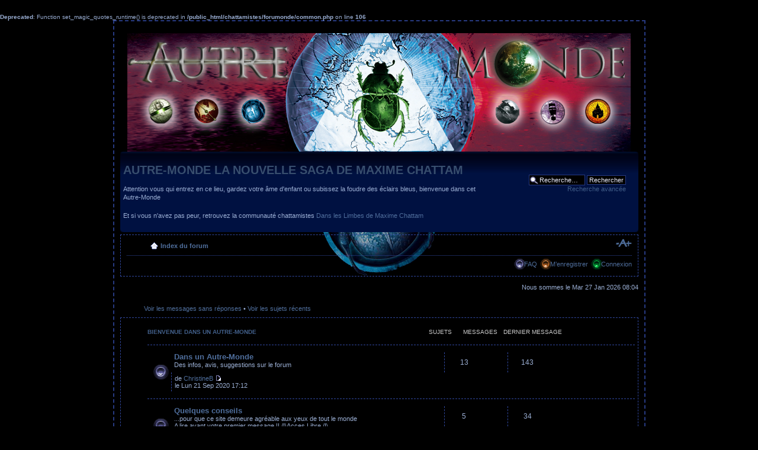

--- FILE ---
content_type: text/html; charset=UTF-8
request_url: http://www.chattamistes.com/forumonde/index.php?sid=68dcb995af818e7c11aa96014070f7fb
body_size: 5334
content:
<br />
<b>Deprecated</b>:  Function set_magic_quotes_runtime() is deprecated in <b>/public_html/chattamistes/forumonde/common.php</b> on line <b>106</b><br />
<!DOCTYPE html PUBLIC "-//W3C//DTD XHTML 1.0 Strict//EN" "http://www.w3.org/TR/xhtml1/DTD/xhtml1-strict.dtd">
<html xmlns="http://www.w3.org/1999/xhtml" dir="ltr" lang="fr-standard" xml:lang="fr-standard">
<head>

<meta http-equiv="content-type" content="text/html; charset=UTF-8" />
<meta http-equiv="content-style-type" content="text/css" />
<meta http-equiv="content-language" content="fr-standard" />
<meta http-equiv="imagetoolbar" content="no" />
<meta name="resource-type" content="document" />
<meta name="distribution" content="global" />
<meta name="copyright" content="2000, 2002, 2005, 2007 phpBB Group" />
<meta name="keywords" content="" />
<meta name="description" content="" />
<title>AUTRE-MONDE LA NOUVELLE SAGA DE MAXIME CHATTAM &bull; Page d’index</title>

<!--
	phpBB style name: sacred2light
	Based on style:   prosilver (this is the default phpBB3 style)
	Original author:  Tom Beddard ( http://www.subBlue.com/ )
	Modified by: Morgyanne (http://morgyanne.free.fr/forum/)      
	
	NOTE: This page was generated by phpBB, the free open-source bulletin board package.
	      The phpBB Group is not responsible for the content of this page and forum. For more information
	      about phpBB please visit http://www.phpbb.com
-->

<script type="text/javascript">
// <![CDATA[
	var jump_page = 'Entrer le numéro de page où vous souhaitez aller.:';
	var on_page = '';
	var per_page = '';
	var base_url = '';
	var style_cookie = 'phpBBstyle';
	var onload_functions = new Array();
	var onunload_functions = new Array();

	
	/**
	* Find a member
	*/
	function find_username(url)
	{
		popup(url, 760, 570, '_usersearch');
		return false;
	}

	/**
	* New function for handling multiple calls to window.onload and window.unload by pentapenguin
	*/
	window.onload = function()
	{
		for (var i = 0; i < onload_functions.length; i++)
		{
			eval(onload_functions[i]);
		}
	}

	window.onunload = function()
	{
		for (var i = 0; i < onunload_functions.length; i++)
		{
			eval(onunload_functions[i]);
		}
	}

// ]]>
</script>
<script type="text/javascript" src="./styles/sacred2light/template/styleswitcher.js"></script>
<script type="text/javascript" src="./styles/sacred2light/template/forum_fn.js"></script>

<link href="./styles/sacred2light/theme/print.css" rel="stylesheet" type="text/css" media="print" title="printonly" />
<link href="./style.php?sid=d64b59134d726f15a2a8e8ca8a7a0542&amp;id=3&amp;lang=en" rel="stylesheet" type="text/css" media="screen, projection" />

<link href="./styles/sacred2light/theme/normal.css" rel="stylesheet" type="text/css" title="A" />
<link href="./styles/sacred2light/theme/medium.css" rel="alternate stylesheet" type="text/css" title="A+" />
<link href="./styles/sacred2light/theme/large.css" rel="alternate stylesheet" type="text/css" title="A++" />


</head>

<body id="phpbb" class="section-index ltr">

<div id="wrap">
	<a id="top" name="top" accesskey="t"></a>
	<div id="page-header">

    	<div id="imgHeader">
	    	<a href="./index.php?sid=d64b59134d726f15a2a8e8ca8a7a0542"><img src="./styles/sacred2light/imageset/autre-monde-genese-forum.png" width="850" height="200" alt="" title="" /></a>
        </div>

		<div class="headerbar">
			<div class="inner"><span class="corners-top"><span></span></span>

			<div id="site-description">
				<a href="./index.php?sid=d64b59134d726f15a2a8e8ca8a7a0542" title="Index du forum" id="logo"></a>
				<h1>AUTRE-MONDE LA NOUVELLE SAGA DE MAXIME CHATTAM</h1>
				<p>Attention vous qui entrez en ce lieu, gardez votre âme d'enfant ou subissez la foudre des éclairs bleus, bienvenue dans cet Autre-Monde</p>
                <p>Et si vous n'avez pas peur, retrouvez la communauté chattamistes <a href="http://www.chattamistes.com/forum/">Dans les Limbes de Maxime Chattam</a></p>
				<p style="display: none;"><a href="#start_here">Vers le contenu</a></p>
			</div>

					<div id="search-box">
				<form action="./search.php?sid=d64b59134d726f15a2a8e8ca8a7a0542" method="post" id="search">
				<fieldset>
					<input name="keywords" id="keywords" type="text" maxlength="128" title="Recherche par mots-clés" class="inputbox search" value="Recherche…" onclick="if(this.value=='Recherche…')this.value='';" onblur="if(this.value=='')this.value='Recherche…';" /> 
					<input class="button2" value="Rechercher" type="submit" /><br />
					<a href="./search.php?sid=d64b59134d726f15a2a8e8ca8a7a0542" title="Voir les options de recherche avancée">Recherche avancée</a> 				</fieldset>
				</form>
			</div>
		
			<span class="corners-bottom"><span></span></span></div>
		</div>

		<div class="navbar">
			<div class="inner"><span class="corners-top"><span></span></span>

			<ul class="linklist navlinks">
				<li class="icon-home"><a href="./index.php?sid=d64b59134d726f15a2a8e8ca8a7a0542" accesskey="h">Index du forum</a> </li>

				<li class="rightside"><a href="#" onclick="fontsizeup(); return false;" onkeypress="fontsizeup(); return false;" class="fontsize" title="Modifier la taille de la police">Modifier la taille de la police</a></li>

							</ul>

			
			<ul class="linklist rightside">
				<li class="icon-faq"><a href="./faq.php?sid=d64b59134d726f15a2a8e8ca8a7a0542" title="Foire aux questions (Questions posées fréquemment)">FAQ</a></li>
				<li class="icon-register"><a href="./ucp.php?mode=register&amp;sid=d64b59134d726f15a2a8e8ca8a7a0542">M’enregistrer</a></li><li class="icon-login"><a href="./ucp.php?mode=login&amp;sid=d64b59134d726f15a2a8e8ca8a7a0542" title="Connexion" accesskey="l">Connexion</a></li>			</ul>

			<span class="corners-bottom"><span></span></span></div>
		</div>

	</div>

	<a name="start_here"></a>
	<div id="page-body">
		
		 
<p class="right">Nous sommes le Mar 27 Jan 2026 08:04</p>
<ul class="linklist">
			<li><a href="./search.php?search_id=unanswered&amp;sid=d64b59134d726f15a2a8e8ca8a7a0542">Voir les messages sans réponses</a> &bull; <a href="./search.php?search_id=active_topics&amp;sid=d64b59134d726f15a2a8e8ca8a7a0542">Voir les sujets récents</a></li>
	</ul>
		<div class="forabg">
			<div class="inner"><span class="corners-top"><span></span></span>
			<ul class="topiclist">
				<li class="header">
					<dl class="icon">
						<dt><a href="./viewforum.php?f=52&amp;sid=d64b59134d726f15a2a8e8ca8a7a0542">Bienvenue dans un Autre-Monde</a></dt>
						<dd class="topics">Sujets</dd>
						<dd class="posts">Messages</dd>
						<dd class="lastpost"><span>Dernier message</span></dd>
					</dl>
				</li>
			</ul>
			<ul class="topiclist forums">
			<li class="row">
			<dl class="icon" style="background-image: url(./styles/sacred2light/imageset/forum_read.gif); background-repeat: no-repeat;">
				<dt title="Pas de nouveau message">
										<a href="./viewforum.php?f=66&amp;sid=d64b59134d726f15a2a8e8ca8a7a0542" class="forumtitle">Dans un Autre-Monde</a><br />
					Des infos, avis, suggestions sur le forum					<!-- //IF forumrow.MODERATORS -->
						<!--<br /><strong>:</strong> -->
					<!-- //ENDIF -->				</dt>
									<dd class="topics">13 <dfn>Sujets</dfn></dd>
					<dd class="posts">143 <dfn>Messages</dfn></dd>
					<dd class="lastpost"><span>
						<dfn>Dernier message</dfn> de <a href="./memberlist.php?mode=viewprofile&amp;u=3082&amp;sid=d64b59134d726f15a2a8e8ca8a7a0542">ChristineB</a>						<a href="./viewtopic.php?f=66&amp;p=20213&amp;sid=d64b59134d726f15a2a8e8ca8a7a0542#p20213"><img src="./styles/sacred2light/imageset/icon_topic_latest.gif" width="11" height="9" alt="Voir le dernier message" title="Voir le dernier message" /></a> <br />le Lun 21 Sep 2020 17:12</span>
					</dd>
							</dl>
		</li>
			<li class="row">
			<dl class="icon" style="background-image: url(./styles/sacred2light/imageset/forum_read.gif); background-repeat: no-repeat;">
				<dt title="Pas de nouveau message">
										<a href="./viewforum.php?f=8&amp;sid=d64b59134d726f15a2a8e8ca8a7a0542" class="forumtitle">Quelques conseils</a><br />
					...pour que ce site demeure agréable aux yeux de tout le monde<br />A lire avant votre premier message !!      /!\Acces Libre /!\					<!-- //IF forumrow.MODERATORS -->
						<!--<br /><strong>:</strong> -->
					<!-- //ENDIF -->				</dt>
									<dd class="topics">5 <dfn>Sujets</dfn></dd>
					<dd class="posts">34 <dfn>Messages</dfn></dd>
					<dd class="lastpost"><span>
						<dfn>Dernier message</dfn> de <a href="./memberlist.php?mode=viewprofile&amp;u=1280&amp;sid=d64b59134d726f15a2a8e8ca8a7a0542">Haraar</a>						<a href="./viewtopic.php?f=8&amp;p=8426&amp;sid=d64b59134d726f15a2a8e8ca8a7a0542#p8426"><img src="./styles/sacred2light/imageset/icon_topic_latest.gif" width="11" height="9" alt="Voir le dernier message" title="Voir le dernier message" /></a> <br />le Mar 10 Mai 2011 11:36</span>
					</dd>
							</dl>
		</li>
				</ul>

			<span class="corners-bottom"><span></span></span></div>
		</div>
			<div class="forabg">
			<div class="inner"><span class="corners-top"><span></span></span>
			<ul class="topiclist">
				<li class="header">
					<dl class="icon">
						<dt><a href="./viewforum.php?f=54&amp;sid=d64b59134d726f15a2a8e8ca8a7a0542">La saga Autre Monde</a></dt>
						<dd class="topics">Sujets</dd>
						<dd class="posts">Messages</dd>
						<dd class="lastpost"><span>Dernier message</span></dd>
					</dl>
				</li>
			</ul>
			<ul class="topiclist forums">
			<li class="row">
			<dl class="icon" style="background-image: url(./styles/sacred2light/imageset/forum_read.gif); background-repeat: no-repeat;">
				<dt title="Pas de nouveau message">
										<a href="./viewforum.php?f=11&amp;sid=d64b59134d726f15a2a8e8ca8a7a0542" class="forumtitle">T1 : L'alliance des trois</a><br />
					1er tome de la saga de Maxime Chattam					<!-- //IF forumrow.MODERATORS -->
						<!--<br /><strong>:</strong> -->
					<!-- //ENDIF -->				</dt>
									<dd class="topics">22 <dfn>Sujets</dfn></dd>
					<dd class="posts">1112 <dfn>Messages</dfn></dd>
					<dd class="lastpost"><span>
						<dfn>Dernier message</dfn> de <a href="./memberlist.php?mode=viewprofile&amp;u=2995&amp;sid=d64b59134d726f15a2a8e8ca8a7a0542">Cap'tain Bastien</a>						<a href="./viewtopic.php?f=11&amp;p=20137&amp;sid=d64b59134d726f15a2a8e8ca8a7a0542#p20137"><img src="./styles/sacred2light/imageset/icon_topic_latest.gif" width="11" height="9" alt="Voir le dernier message" title="Voir le dernier message" /></a> <br />le Mar 13 Nov 2018 23:48</span>
					</dd>
							</dl>
		</li>
			<li class="row">
			<dl class="icon" style="background-image: url(./styles/sacred2light/imageset/forum_read.gif); background-repeat: no-repeat;">
				<dt title="Pas de nouveau message">
										<a href="./viewforum.php?f=30&amp;sid=d64b59134d726f15a2a8e8ca8a7a0542" class="forumtitle">T2 : Malronce</a><br />
					Tome 2 de la saga de Maxime Chattam					<!-- //IF forumrow.MODERATORS -->
						<!--<br /><strong>:</strong> -->
					<!-- //ENDIF -->				</dt>
									<dd class="topics">13 <dfn>Sujets</dfn></dd>
					<dd class="posts">328 <dfn>Messages</dfn></dd>
					<dd class="lastpost"><span>
						<dfn>Dernier message</dfn> de <a href="./memberlist.php?mode=viewprofile&amp;u=62&amp;sid=d64b59134d726f15a2a8e8ca8a7a0542" style="color: #FFFF00;" class="username-coloured">grenouille</a>						<a href="./viewtopic.php?f=30&amp;p=20149&amp;sid=d64b59134d726f15a2a8e8ca8a7a0542#p20149"><img src="./styles/sacred2light/imageset/icon_topic_latest.gif" width="11" height="9" alt="Voir le dernier message" title="Voir le dernier message" /></a> <br />le Ven 23 Nov 2018 09:22</span>
					</dd>
							</dl>
		</li>
			<li class="row">
			<dl class="icon" style="background-image: url(./styles/sacred2light/imageset/forum_read.gif); background-repeat: no-repeat;">
				<dt title="Pas de nouveau message">
										<a href="./viewforum.php?f=32&amp;sid=d64b59134d726f15a2a8e8ca8a7a0542" class="forumtitle">T3 : Le Coeur de la Terre</a><br />
					Tome 3 de la saga de Maxime Chattam					<!-- //IF forumrow.MODERATORS -->
						<!--<br /><strong>:</strong> -->
					<!-- //ENDIF -->				</dt>
									<dd class="topics">14 <dfn>Sujets</dfn></dd>
					<dd class="posts">628 <dfn>Messages</dfn></dd>
					<dd class="lastpost"><span>
						<dfn>Dernier message</dfn> de <a href="./memberlist.php?mode=viewprofile&amp;u=2536&amp;sid=d64b59134d726f15a2a8e8ca8a7a0542">MisterTwist</a>						<a href="./viewtopic.php?f=32&amp;p=17144&amp;sid=d64b59134d726f15a2a8e8ca8a7a0542#p17144"><img src="./styles/sacred2light/imageset/icon_topic_latest.gif" width="11" height="9" alt="Voir le dernier message" title="Voir le dernier message" /></a> <br />le Jeu 6 Aoû 2015 08:48</span>
					</dd>
							</dl>
		</li>
			<li class="row">
			<dl class="icon" style="background-image: url(./styles/sacred2light/imageset/forum_read.gif); background-repeat: no-repeat;">
				<dt title="Pas de nouveau message">
										<a href="./viewforum.php?f=57&amp;sid=d64b59134d726f15a2a8e8ca8a7a0542" class="forumtitle">T4 : Entropia</a><br />
					Tome 4 de la saga de Maxime Chattam					<!-- //IF forumrow.MODERATORS -->
						<!--<br /><strong>:</strong> -->
					<!-- //ENDIF -->				</dt>
									<dd class="topics">12 <dfn>Sujets</dfn></dd>
					<dd class="posts">389 <dfn>Messages</dfn></dd>
					<dd class="lastpost"><span>
						<dfn>Dernier message</dfn> de <a href="./memberlist.php?mode=viewprofile&amp;u=2896&amp;sid=d64b59134d726f15a2a8e8ca8a7a0542">Miruka</a>						<a href="./viewtopic.php?f=57&amp;p=19819&amp;sid=d64b59134d726f15a2a8e8ca8a7a0542#p19819"><img src="./styles/sacred2light/imageset/icon_topic_latest.gif" width="11" height="9" alt="Voir le dernier message" title="Voir le dernier message" /></a> <br />le Ven 21 Juil 2017 13:42</span>
					</dd>
							</dl>
		</li>
			<li class="row">
			<dl class="icon" style="background-image: url(./styles/sacred2light/imageset/forum_read.gif); background-repeat: no-repeat;">
				<dt title="Pas de nouveau message">
										<a href="./viewforum.php?f=63&amp;sid=d64b59134d726f15a2a8e8ca8a7a0542" class="forumtitle">T5 : Oz</a><br />
					Tome 5 de la saga de Maxime Chattam					<!-- //IF forumrow.MODERATORS -->
						<!--<br /><strong>:</strong> -->
					<!-- //ENDIF -->				</dt>
									<dd class="topics">13 <dfn>Sujets</dfn></dd>
					<dd class="posts">351 <dfn>Messages</dfn></dd>
					<dd class="lastpost"><span>
						<dfn>Dernier message</dfn> de <a href="./memberlist.php?mode=viewprofile&amp;u=2865&amp;sid=d64b59134d726f15a2a8e8ca8a7a0542">HourraGants</a>						<a href="./viewtopic.php?f=63&amp;p=19738&amp;sid=d64b59134d726f15a2a8e8ca8a7a0542#p19738"><img src="./styles/sacred2light/imageset/icon_topic_latest.gif" width="11" height="9" alt="Voir le dernier message" title="Voir le dernier message" /></a> <br />le Mer 19 Avr 2017 17:18</span>
					</dd>
							</dl>
		</li>
			<li class="row">
			<dl class="icon" style="background-image: url(./styles/sacred2light/imageset/forum_read.gif); background-repeat: no-repeat;">
				<dt title="Pas de nouveau message">
										<a href="./viewforum.php?f=74&amp;sid=d64b59134d726f15a2a8e8ca8a7a0542" class="forumtitle">T6 : Neverland</a><br />
					Tome 6 de la saga de Maxime Chattam					<!-- //IF forumrow.MODERATORS -->
						<!--<br /><strong>:</strong> -->
					<!-- //ENDIF -->				</dt>
									<dd class="topics">13 <dfn>Sujets</dfn></dd>
					<dd class="posts">252 <dfn>Messages</dfn></dd>
					<dd class="lastpost"><span>
						<dfn>Dernier message</dfn> de <a href="./memberlist.php?mode=viewprofile&amp;u=62&amp;sid=d64b59134d726f15a2a8e8ca8a7a0542" style="color: #FFFF00;" class="username-coloured">grenouille</a>						<a href="./viewtopic.php?f=74&amp;p=19876&amp;sid=d64b59134d726f15a2a8e8ca8a7a0542#p19876"><img src="./styles/sacred2light/imageset/icon_topic_latest.gif" width="11" height="9" alt="Voir le dernier message" title="Voir le dernier message" /></a> <br />le Mar 28 Nov 2017 12:44</span>
					</dd>
							</dl>
		</li>
			<li class="row">
			<dl class="icon" style="background-image: url(./styles/sacred2light/imageset/forum_read.gif); background-repeat: no-repeat;">
				<dt title="Pas de nouveau message">
										<a href="./viewforum.php?f=76&amp;sid=d64b59134d726f15a2a8e8ca8a7a0542" class="forumtitle">Tome 7 - Genèse</a><br />
					Pour en discuter en attendant son annonce officielle					<!-- //IF forumrow.MODERATORS -->
						<!--<br /><strong>:</strong> -->
					<!-- //ENDIF -->				</dt>
									<dd class="topics">21 <dfn>Sujets</dfn></dd>
					<dd class="posts">699 <dfn>Messages</dfn></dd>
					<dd class="lastpost"><span>
						<dfn>Dernier message</dfn> de <a href="./memberlist.php?mode=viewprofile&amp;u=3102&amp;sid=d64b59134d726f15a2a8e8ca8a7a0542">aiebambinos</a>						<a href="./viewtopic.php?f=76&amp;p=20233&amp;sid=d64b59134d726f15a2a8e8ca8a7a0542#p20233"><img src="./styles/sacred2light/imageset/icon_topic_latest.gif" width="11" height="9" alt="Voir le dernier message" title="Voir le dernier message" /></a> <br />le Dim 7 Mar 2021 22:31</span>
					</dd>
							</dl>
		</li>
			<li class="row">
			<dl class="icon" style="background-image: url(./styles/sacred2light/imageset/forum_read.gif); background-repeat: no-repeat;">
				<dt title="Pas de nouveau message">
										<a href="./viewforum.php?f=78&amp;sid=d64b59134d726f15a2a8e8ca8a7a0542" class="forumtitle">Et après ?</a><br />
					Infos et idées sur le spin-off d'Autre-Monde					<!-- //IF forumrow.MODERATORS -->
						<!--<br /><strong>:</strong> -->
					<!-- //ENDIF -->				</dt>
									<dd class="topics">8 <dfn>Sujets</dfn></dd>
					<dd class="posts">89 <dfn>Messages</dfn></dd>
					<dd class="lastpost"><span>
						<dfn>Dernier message</dfn> de <a href="./memberlist.php?mode=viewprofile&amp;u=62&amp;sid=d64b59134d726f15a2a8e8ca8a7a0542" style="color: #FFFF00;" class="username-coloured">grenouille</a>						<a href="./viewtopic.php?f=78&amp;p=20170&amp;sid=d64b59134d726f15a2a8e8ca8a7a0542#p20170"><img src="./styles/sacred2light/imageset/icon_topic_latest.gif" width="11" height="9" alt="Voir le dernier message" title="Voir le dernier message" /></a> <br />le Jeu 28 Fév 2019 15:03</span>
					</dd>
							</dl>
		</li>
			<li class="row">
			<dl class="icon" style="background-image: url(./styles/sacred2light/imageset/forum_read.gif); background-repeat: no-repeat;">
				<dt title="Pas de nouveau message">
										<a href="./viewforum.php?f=58&amp;sid=d64b59134d726f15a2a8e8ca8a7a0542" class="forumtitle">L'édition collector illustrée</a><br />
					Quand le dessin et les mots s'unissent pour un voyage dans le premier cycle d'Autre Monde (3 premiers tomes)					<!-- //IF forumrow.MODERATORS -->
						<!--<br /><strong>:</strong> -->
					<!-- //ENDIF -->				</dt>
									<dd class="topics">4 <dfn>Sujets</dfn></dd>
					<dd class="posts">155 <dfn>Messages</dfn></dd>
					<dd class="lastpost"><span>
						<dfn>Dernier message</dfn> de <a href="./memberlist.php?mode=viewprofile&amp;u=62&amp;sid=d64b59134d726f15a2a8e8ca8a7a0542" style="color: #FFFF00;" class="username-coloured">grenouille</a>						<a href="./viewtopic.php?f=58&amp;p=20181&amp;sid=d64b59134d726f15a2a8e8ca8a7a0542#p20181"><img src="./styles/sacred2light/imageset/icon_topic_latest.gif" width="11" height="9" alt="Voir le dernier message" title="Voir le dernier message" /></a> <br />le Mer 5 Juin 2019 06:52</span>
					</dd>
							</dl>
		</li>
			<li class="row">
			<dl class="icon" style="background-image: url(./styles/sacred2light/imageset/forum_read_subforum.gif); background-repeat: no-repeat;">
				<dt title="Pas de nouveau message">
										<a href="./viewforum.php?f=34&amp;sid=d64b59134d726f15a2a8e8ca8a7a0542" class="forumtitle">Projet Encyclopédie: en cours de réalisation</a><br />
					Projet commun de répertorier les mots ou expressions propres à l'autre monde et aborder les thèmes principaux					<!-- //IF forumrow.MODERATORS -->
						<!--<br /><strong>:</strong> -->
					<!-- //ENDIF -->				</dt>
									<dd class="topics">13 <dfn>Sujets</dfn></dd>
					<dd class="posts">224 <dfn>Messages</dfn></dd>
					<dd class="lastpost"><span>
						<dfn>Dernier message</dfn> de <a href="./memberlist.php?mode=viewprofile&amp;u=2937&amp;sid=d64b59134d726f15a2a8e8ca8a7a0542">Crazysirkom</a>						<a href="./viewtopic.php?f=34&amp;p=19905&amp;sid=d64b59134d726f15a2a8e8ca8a7a0542#p19905"><img src="./styles/sacred2light/imageset/icon_topic_latest.gif" width="11" height="9" alt="Voir le dernier message" title="Voir le dernier message" /></a> <br />le Mer 17 Jan 2018 18:28</span>
					</dd>
							</dl>
		</li>
			<li class="row">
			<dl class="icon" style="background-image: url(./styles/sacred2light/imageset/forum_read.gif); background-repeat: no-repeat;">
				<dt title="Pas de nouveau message">
										<a href="./viewforum.php?f=73&amp;sid=d64b59134d726f15a2a8e8ca8a7a0542" class="forumtitle">Autour d'Autre Monde...</a><br />
										<!-- //IF forumrow.MODERATORS -->
						<!--<br /><strong>:</strong> -->
					<!-- //ENDIF -->				</dt>
									<dd class="topics">17 <dfn>Sujets</dfn></dd>
					<dd class="posts">226 <dfn>Messages</dfn></dd>
					<dd class="lastpost"><span>
						<dfn>Dernier message</dfn> de <a href="./memberlist.php?mode=viewprofile&amp;u=3082&amp;sid=d64b59134d726f15a2a8e8ca8a7a0542">ChristineB</a>						<a href="./viewtopic.php?f=73&amp;p=20214&amp;sid=d64b59134d726f15a2a8e8ca8a7a0542#p20214"><img src="./styles/sacred2light/imageset/icon_topic_latest.gif" width="11" height="9" alt="Voir le dernier message" title="Voir le dernier message" /></a> <br />le Lun 21 Sep 2020 17:28</span>
					</dd>
							</dl>
		</li>
				</ul>

			<span class="corners-bottom"><span></span></span></div>
		</div>
		<form method="post" action="./ucp.php?mode=login&amp;sid=d64b59134d726f15a2a8e8ca8a7a0542" class="headerspace">
	<h3><a href="./ucp.php?mode=login&amp;sid=d64b59134d726f15a2a8e8ca8a7a0542">Connexion</a>&nbsp; &bull; &nbsp;<a href="./ucp.php?mode=register&amp;sid=d64b59134d726f15a2a8e8ca8a7a0542">M’enregistrer</a></h3>
		<fieldset class="quick-login">
			<label for="username">Nom d’utilisateur:</label>&nbsp;<input type="text" name="username" id="username" size="10" class="inputbox" title="Nom d’utilisateur" />  
			<label for="password">Mot de passe:</label>&nbsp;<input type="password" name="password" id="password" size="10" class="inputbox" title="Mot de passe" />
							| <label for="autologin">Me connecter automatiquement à chaque visite <input type="checkbox" name="autologin" id="autologin" /></label>
						<input type="submit" name="login" value="Connexion" class="button2" />
		</fieldset>
	</form>
<h3>Qui est en ligne</h3>	<p>Au total il y a <strong>214</strong> utilisateurs en ligne :: 0 enregistré, 0 invisible et 214 invités (basées sur les utilisateurs actifs des 5 dernières minutes)<br />Le record du nombre d’utilisateurs en ligne est de <strong>667</strong>, le Ven 12 Sep 2025 10:35<br /> <br />Utilisateurs enregistrés : Aucun utilisateur enregistré	<br /><em>Légende: <a style="color:#AA0000" href="./memberlist.php?mode=group&amp;g=5&amp;sid=d64b59134d726f15a2a8e8ca8a7a0542">Administrateurs</a>, <a style="color:#FFFF00" href="./memberlist.php?mode=group&amp;g=4&amp;sid=d64b59134d726f15a2a8e8ca8a7a0542">Modérateurs globaux</a></em></p>
	<h3>Anniversaires</h3>
	<p>Félicitations à: <strong><a href="./memberlist.php?mode=viewprofile&amp;u=349&amp;sid=d64b59134d726f15a2a8e8ca8a7a0542">natacha153</a> (36), <a href="./memberlist.php?mode=viewprofile&amp;u=745&amp;sid=d64b59134d726f15a2a8e8ca8a7a0542">Aponi</a> (32)</strong></p>
	<h3>Statistiques</h3>
	<p><strong>19442</strong> message(s) &bull; <strong>1107</strong> sujet(s) &bull; <strong>2990</strong> membre(s) &bull; L’utilisateur enregistré le plus récent est <strong><a href="./memberlist.php?mode=viewprofile&amp;u=3118&amp;sid=d64b59134d726f15a2a8e8ca8a7a0542">Tetar998</a></strong></p>
</div>

<div id="page-footer">

	<div class="navbar">
		<div class="inner"><span class="corners-top"><span></span></span>

		<ul class="linklist">
			<li class="icon-home"><a href="./index.php?sid=d64b59134d726f15a2a8e8ca8a7a0542" accesskey="h">Index du forum</a></li>
							<li class="rightside"><a href="./memberlist.php?mode=leaders&amp;sid=d64b59134d726f15a2a8e8ca8a7a0542">L’équipe du forum</a> &bull; <a href="./ucp.php?mode=delete_cookies&amp;sid=d64b59134d726f15a2a8e8ca8a7a0542">Supprimer les cookies du forum</a> &bull; Heures au format UTC [ Heure d’été ]</li>
		</ul>

		<span class="corners-bottom"><span></span></span></div>
	</div>
	
<!--
	We request you retain the full copyright notice below including the link to www.phpbb.com.
	This not only gives respect to the large amount of time given freely by the developers
	but also helps build interest, traffic and use of phpBB3. If you (honestly) cannot retain
	the full copyright we ask you at least leave in place the "Powered by phpBB" line, with
	"phpBB" linked to www.phpbb.com. If you refuse to include even this then support on our
	forums may be affected.

	The phpBB Group : 2006
//-->

	<div class="copyright">Powered by <a href="http://www.phpbb.com/">phpBB</a> &copy; 2000, 2002, 2005, 2007 phpBB Group
		<br />Traduction par: <a href="http://forums.phpbb-fr.com">phpBB-fr.com</a>		<br />style:&nbsp;<a href="http://morgyanne.free.fr/forum/">sacred2light</a>
		<br /><a href="http://www.sacred2.com/">Sacred2: Fallen Angel</a> is a game by <a href="http://www.ascaron.com/">Ascaron</a><br />
			</div>
</div>

</div>

<div>
	<a id="bottom" name="bottom" accesskey="z"></a>
	</div>

</body>
</html>